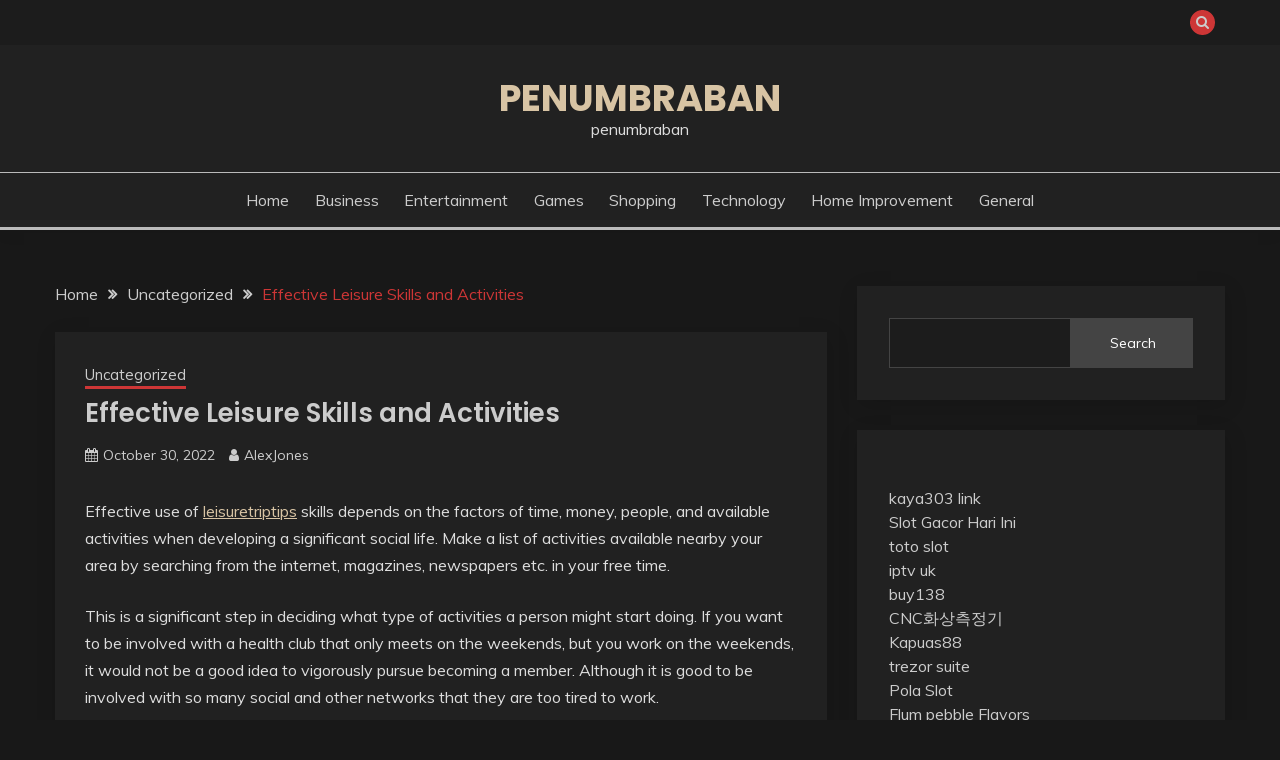

--- FILE ---
content_type: text/css
request_url: https://penumbra-band.com/wp-content/themes/fairy-dark/style.css?ver=6.8.3
body_size: 1191
content:
/*
Theme Name: Fairy Dark
Theme URI: https://www.candidthemes.com/themes/fairy/
Author: candidthemes
Author URI: http://www.candidthemes.com/
Description: Fairy Dark is a free WordPress blog theme. It is the child theme of Fairy. It is masonry layout WordPress blog theme with tons of theme options. It has amazing slider, breadcrumb from Yoast SEO, NavXT and Rank Math, post tags options and many more. It is the enhanced over Fairy theme. Fairy Dark also comes with added custom widgets for author, featured posts and social icons. It has top level menu, social icons, slider, promotional banner, sidebar option, Mailchimp subscription, and many more other features. In addition, it has copyright text, go to the top, footer widgets, blog page options, related posts, sticky sidebar, etc. This theme is lightweight and easy to use theme for travel blog, food blog, technology blog and fashion blog. You can also use this theme for news and magazine sites too. Furthermore, it comes with demo data to make the site like the demo, detailed documentation including video and text, free support via chat and forum. It is developed by the experts WordPress developers so that you will never look for alternatives after using this theme. Try this awesome and carefully crafted theme today. Demo: https://fairy.candidthemes.com/
Version: 1.0.1
License: GNU General Public License v2 or later
License URI: http://www.gnu.org/licenses/gpl-2.0.html
Text Domain: fairy-dark
Requires PHP: 5.2
Tested up to: 6.0
Template: fairy
Tags: two-columns, right-sidebar, custom-background, custom-colors, custom-menu, featured-images, theme-options, threaded-comments, translation-ready, rtl-language-support, footer-widgets, custom-header, three-columns, one-column, left-sidebar, news, blog
*/

body {
    background: #181818;
}

body, button, input, select, optgroup, textarea, 
.site-footer *, .site-footer a, .site-footer p {
    color: #ccc;
}

a:focus,
input[type="text"]:focus, input[type="email"]:focus, input[type="url"]:focus, input[type="password"]:focus, input[type="search"]:focus, input[type="number"]:focus, input[type="tel"]:focus, input[type="range"]:focus, input[type="date"]:focus, input[type="month"]:focus, input[type="week"]:focus, input[type="time"]:focus, input[type="datetime"]:focus, input[type="datetime-local"]:focus, input[type="color"]:focus, textarea:focus {
	color: #ccc;
	outline-color: #D8C4A4;
}

.card_title a,
.site-description,
.btn-primary,
body .btn-primary, .btn.btn-primary,
.card-blog-post .card_body p,
.search-form .search-field,
.wp-block-search .wp-block-search__input {
	color: #ddd;
}

.main-navigation a,
.site-header.site-header-left-logo .site-header-top .site-header-top-menu li a, 
.site-header.site-header-v2 .site-header-topbar .site-header-top-menu li a,
.btn-secondary-border, .main-navigation a, .widget-area .widget a, 
.search-form .search-field:focus, .category-label-group a, .page-links .post-page-numbers,
.card-blog-post .entry-meta a, .post-navigation .nav-links > * a, .ct-dark-mode .wp-block-table.is-style-stripes table tr:nth-child(2n + 1),
.breadcrumb-trail .trial-items a, .breadcrumbs ul a,
.breadcrumb-trail .trial-items li + li:before, .breadcrumbs ul li + li:before {
	color: #ccc;
}

p a, .entry-content a
.site-title, .site-title a, h1.site-title a, p.site-title a, .site-title a:visited {
	color: #D8C4A4;
}

.search-form .search-field:focus,
.wp-block-search .wp-block-search__input:focus {
	color: #444;
}

/* Background Color */

.site-header, .site-footer-top .widget .widget-title:after, .card-blog-post, .widget-area .widget,
.site-footer-top {
	background-color: #212121;
}

.site-header.site-header-left-logo .site-header-top, .site-header.site-header-v2 .site-header-topbar,
.site-footer-bottom {
	background-color:#1c1c1c;
}

.btn-primary,
.search-form .search-submit,
input[type="submit"],
.wp-block-search .wp-block-search__button,
.pagination .page-numbers {
	background-color: #444;
}

#secondary .widget .widget-title:after {
	background-color: #cd3636;
}

textarea, input, select, optgroup, 
.comment-list .comment .comment-body {
	background-color: #1c1c1c;
	color: #ccc;
}

/* Border Color */

.wp-block-search .wp-block-search__button,
.search-form .search-field,
.wp-block-search .wp-block-search__input {
	border-color: #444;
}


.site-header-bottom, .site-header-top {
	border-color: #bbb;
}

/* Hover Color */

a:hover {
	color: #cd3636;
}

.card_title a:hover,
.main-navigation #primary-menu > li > a:hover,
.site-header.site-header-left-logo .site-header-top .site-header-top-menu li a:hover, .site-header.site-header-left-logo .site-header-top .site-header-top-menu li a:focus, .site-header.site-header-v2 .site-header-topbar .site-header-top-menu li a:hover, .site-header.site-header-v2 .site-header-topbar .site-header-top-menu li a:focus, .top-header-toggle-btn,
.site-footer a:hover {
	color: #D8C4A4;
}

.single .card-blog-post .card_body{
    width: 100%;
    flex-basis: 100%;
}

@media screen and (max-width: 991px) {
	body.admin-bar #masthead #primary-menu.off_canva_nav {
		padding-top: 46px;
	}
}

